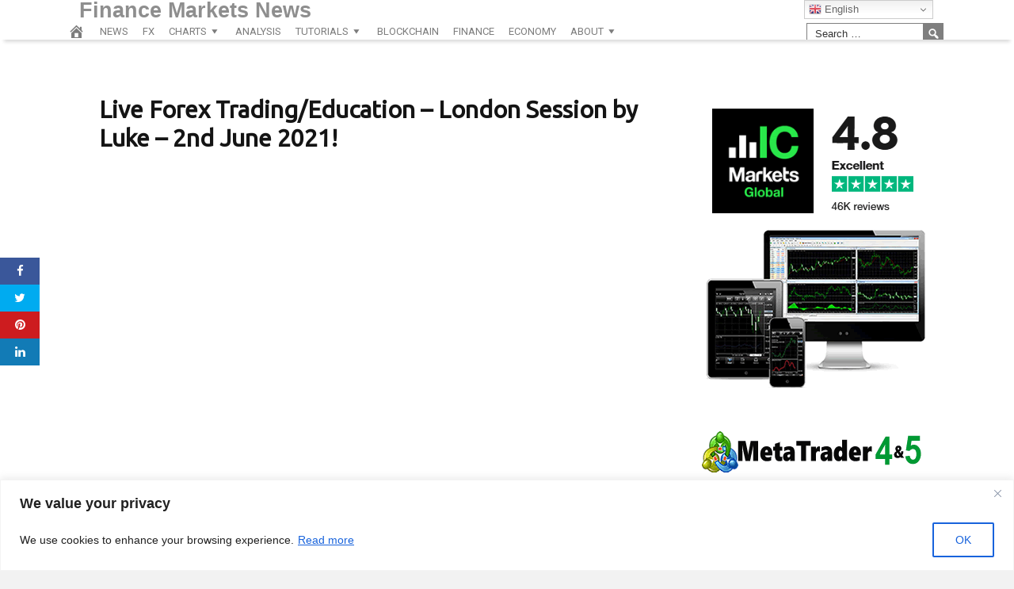

--- FILE ---
content_type: text/css
request_url: https://www.financemarketsnews.com/wp-content/plugins/premium-stock-market-widgets/templates/ticker/basic2/style.css
body_size: 131
content:
.smw-ticker.smw-basic2 {
  font-size: 1rem;
  padding: 0.5rem 0; }
  .smw-ticker.smw-basic2 .smw-first-line {
    display: block; }
  .smw-ticker.smw-basic2 .smw-field-quote-regularMarketPrice {
    line-height: 2rem;
    font-weight: 700;
    display: inline-block; }
  .smw-ticker.smw-basic2 .smw-ticker-single-container {
    margin-right: 1rem;
    display: inline-block; }
  .smw-ticker.smw-basic2 .smw-field-virtual-name {
    font-weight: bold; }
  .smw-ticker.smw-basic2.smw-ct-red {
    color: #DB2828; }
  .smw-ticker.smw-basic2.smw-ct-orange {
    color: #F2711C; }
  .smw-ticker.smw-basic2.smw-ct-yellow {
    color: #FBBD08; }
  .smw-ticker.smw-basic2.smw-ct-olive {
    color: #B5CC18; }
  .smw-ticker.smw-basic2.smw-ct-green {
    color: #21BA45; }
  .smw-ticker.smw-basic2.smw-ct-teal {
    color: #00B5AD; }
  .smw-ticker.smw-basic2.smw-ct-blue {
    color: #2185D0; }
  .smw-ticker.smw-basic2.smw-ct-purple {
    color: #A333C8; }
  .smw-ticker.smw-basic2.smw-ct-violet {
    color: #6435C9; }
  .smw-ticker.smw-basic2.smw-ct-pink {
    color: #E03997; }
  .smw-ticker.smw-basic2.smw-ct-brown {
    color: #A5673F; }
  .smw-ticker.smw-basic2.smw-ct-grey {
    color: #767676; }
  .smw-ticker.smw-basic2.smw-ct-black {
    color: #000; }
  .smw-ticker.smw-basic2.smw-ct-white {
    color: #fff; }
